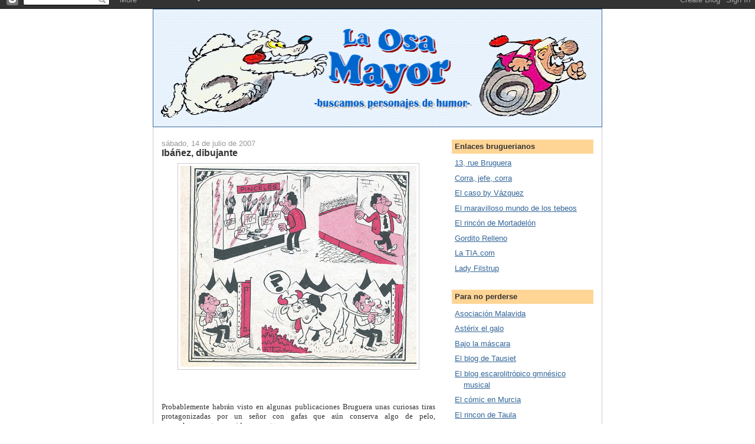

--- FILE ---
content_type: text/html; charset=UTF-8
request_url: https://laosamayor-migsoto.blogspot.com/2007/07/ibez-dibujante.html
body_size: 13614
content:
<!DOCTYPE html>
<html xmlns='http://www.w3.org/1999/xhtml' xmlns:b='http://www.google.com/2005/gml/b' xmlns:data='http://www.google.com/2005/gml/data' xmlns:expr='http://www.google.com/2005/gml/expr'>
<head>
<link href='https://www.blogger.com/static/v1/widgets/2944754296-widget_css_bundle.css' rel='stylesheet' type='text/css'/>
<meta content='text/html; charset=UTF-8' http-equiv='Content-Type'/>
<meta content='blogger' name='generator'/>
<link href='https://laosamayor-migsoto.blogspot.com/favicon.ico' rel='icon' type='image/x-icon'/>
<link href='http://laosamayor-migsoto.blogspot.com/2007/07/ibez-dibujante.html' rel='canonical'/>
<link rel="alternate" type="application/atom+xml" title="La Osa Mayor - Atom" href="https://laosamayor-migsoto.blogspot.com/feeds/posts/default" />
<link rel="alternate" type="application/rss+xml" title="La Osa Mayor - RSS" href="https://laosamayor-migsoto.blogspot.com/feeds/posts/default?alt=rss" />
<link rel="service.post" type="application/atom+xml" title="La Osa Mayor - Atom" href="https://www.blogger.com/feeds/2013206097998808150/posts/default" />

<link rel="alternate" type="application/atom+xml" title="La Osa Mayor - Atom" href="https://laosamayor-migsoto.blogspot.com/feeds/622386586472183199/comments/default" />
<!--Can't find substitution for tag [blog.ieCssRetrofitLinks]-->
<link href='https://blogger.googleusercontent.com/img/b/R29vZ2xl/AVvXsEi37v8QzzkbJ4JzqUmAjaALfgzFoHr_C2tK3XjK1euUJPwnpa9UZB1SQ9wpazCCUchz7la8WTS815n27xH6q7AswLNCOGX3g4H-r5XEJ4iJ0FBnS9p7irLVRWMwm7_6hEEr0cFObVA-n_WJ/s400/iba%C3%B1ez+artista.jpg' rel='image_src'/>
<meta content='http://laosamayor-migsoto.blogspot.com/2007/07/ibez-dibujante.html' property='og:url'/>
<meta content='Ibáñez, dibujante' property='og:title'/>
<meta content='Probablemente habrán visto en algunas publicaciones Bruguera unas curiosas tiras protagonizadas por un señor con gafas que aún conserva algo...' property='og:description'/>
<meta content='https://blogger.googleusercontent.com/img/b/R29vZ2xl/AVvXsEi37v8QzzkbJ4JzqUmAjaALfgzFoHr_C2tK3XjK1euUJPwnpa9UZB1SQ9wpazCCUchz7la8WTS815n27xH6q7AswLNCOGX3g4H-r5XEJ4iJ0FBnS9p7irLVRWMwm7_6hEEr0cFObVA-n_WJ/w1200-h630-p-k-no-nu/iba%C3%B1ez+artista.jpg' property='og:image'/>
<title>La Osa Mayor: Ibáñez, dibujante</title>
<style id='page-skin-1' type='text/css'><!--
/*
-----------------------------------------------
Blogger Template Style
Name:     Denim
Designer: Darren Delaye
URL:      www.DarrenDelaye.com
Date:     11 Jul 2006
-----------------------------------------------
*/
/* Variable definitions
====================
<Variable name="bgColor" description="Page Background Color"
type="color" default="#efefef">
<Variable name="textColor" description="Text Color"
type="color" default="#333333">
<Variable name="linkColor" description="Link Color"
type="color" default="#336699">
<Variable name="headerBgColor" description="Page Header Background Color"
type="color" default="#336699">
<Variable name="headerTextColor" description="Page Header Text Color"
type="color" default="#ffffff">
<Variable name="headerCornersColor" description="Page Header Corners Color"
type="color" default="#528bc5">
<Variable name="mainBgColor" description="Main Background Color"
type="color" default="#ffffff">
<Variable name="borderColor" description="Border Color"
type="color" default="#cccccc">
<Variable name="dateHeaderColor" description="Date Header Color"
type="color" default="#999999">
<Variable name="sidebarTitleBgColor" description="Sidebar Title Background Color"
type="color" default="#ffd595">
<Variable name="sidebarTitleTextColor" description="Sidebar Title Text Color"
type="color" default="#333333">
<Variable name="bodyFont" description="Text Font"
type="font" default="normal normal 100% Verdana, Arial, Sans-serif;">
<Variable name="headerFont" description="Page Header Font"
type="font" default="normal normal 210% Verdana, Arial, Sans-serif;">
*/
body {
margin-top:0px;
position: relative;
top: -30px;
background-image:url(https://lh3.googleusercontent.com/blogger_img_proxy/AEn0k_tW3ZbMY3Zw3br7LbcCVUnuXXdxnzBxn-zHiYRQQsf0UGxwX2d-iyZrQ1IAz6_zVJbAC_Ip6Oraz4IzV1575FTAYHmXi9klPfo=s0-d);
margin: 0;
padding: 0px;
font: x-small Verdana, Arial;
text-align: center;
color: #333333;
font-size/* */:/**/small;
font-size: /**/small;
}
a:link {
color: #336699;
}
a:visited {
color: #336699;
}
a img {
border-width: 0;
}
#outer-wrapper {
font: normal normal 100% Verdana, Arial, Sans-serif;;
}
/* Header
----------------------------------------------- */
#header-wrapper {
margin:0;
padding: 0;
background-color: ;
text-align: left;
}
#header {
width: 760px;
margin: 0 auto;
background-color: #336699;
border: 1px solid #336699;
color: #ffffff;
padding: 0;
font: normal normal 210% Verdana, Arial, Sans-serif;;
}
h1.title {
padding-top: 38px;
margin: 0 14px .1em;
line-height: 1.2em;
font-size: 100%;
}
h1.title a {
color: #ffffff;
text-decoration: none;
}
#header .description {
display: block;
margin: 0 14px;
padding: 0 0 40px;
line-height: 1.4em;
font-size: 50%;
}
/* Content
----------------------------------------------- */
.clear {
clear: both;
}
#content-wrapper {
width: 760px;
margin: 0 auto;
padding: 0 0 15px;
text-align: left;
background-color: #ffffff;
border: 1px solid #cccccc;
border-top: 0;
}
#main-wrapper {
margin-left: 14px;
width: 464px;
float: left;
background-color: #ffffff;
word-wrap: break-word; /* fix for long text breaking sidebar float in IE */
overflow: hidden;      /* fix for long non-text content breaking IE sidebar float */
}
#sidebar-wrapper {
margin-right: 14px;
width: 240px;
float: right;
background-color: #ffffff;
word-wrap: break-word; /* fix for long text breaking sidebar float in IE */
overflow: hidden;      /* fix for long non-text content breaking IE sidebar float */
}
/* Headings
----------------------------------------------- */
h2, h3 {
margin: 0;
}
/* Posts
----------------------------------------------- */
.date-header {
margin: 1.5em 0 0;
font-weight: normal;
color: #999999;
font-size: 100%;
}
.post {
margin: 0 0 1.5em;
padding-bottom: 1.5em;
}
.post-title {
margin: 0;
padding: 0;
font-size: 125%;
font-weight: bold;
line-height: 1.1em;
}
.post-title a, .post-title a:visited, .post-title strong {
text-decoration: none;
color: #333333;
font-weight: bold;
}
.post div {
margin: 0 0 .75em;
line-height: 1.3em;
}
p.post-footer {
margin: -.25em 0 0;
color: #ffffff;
font-size: 83%;
}
.post-footer .span {
margin-right: .3em;
}
.comment-link {
margin-left: .3em;
}
.post img {
padding: 4px;
border: 1px solid #cccccc;
}
.post blockquote {
margin: 1em 20px;
}
.post blockquote p {
margin: .75em 0;
}
/* Comments
----------------------------------------------- */
#comments h4 {
margin: 1em 0;
color: #999999;
}
#comments h4 strong {
font-size: 110%;
}
#comments-block {
margin: 1em 0 1.5em;
line-height: 1.3em;
}
#comments-block dt {
margin: .5em 0;
}
#comments-block dd {
margin: .25em 0 0;
}
#comments-block dd.comment-footer {
margin: -.25em 0 2em;
line-height: 1.4em;
font-size: 78%;
}
#comments-block dd p {
margin: 0 0 .75em;
}
.deleted-comment {
font-style:italic;
color:gray;
}
.feed-links {
clear: both;
line-height: 2.5em;
}
#blog-pager-newer-link {
float: left;
}
#blog-pager-older-link {
float: right;
}
#blog-pager {
text-align: center;
}
/* Sidebar Content
----------------------------------------------- */
.sidebar h2 {
margin: 1.6em 0 .5em;
padding: 4px 5px;
background-color: #ffd595;
font-size: 100%;
color: #333333;
}
.sidebar ul {
margin: 0;
padding: 0;
list-style: none;
}
.sidebar li {
margin: 0;
padding: 0 0 .5em 15px;
text-indent: -15px;
line-height: 1.5em;
}
.sidebar {
color: #333333;
line-height:1.3em;
}
.sidebar .widget {
margin-bottom: 1em;
}
.sidebar .widget-content {
margin: 0 5px;
}
/* Profile
----------------------------------------------- */
.profile-img {
float: left;
margin: 0 5px 5px 0;
padding: 4px;
border: 1px solid #cccccc;
}
.profile-data {
margin:0;
text-transform:uppercase;
letter-spacing:.1em;
font-weight: bold;
line-height: 1.6em;
font-size: 78%;
}
.profile-datablock {
margin:.5em 0 .5em;
}
.profile-textblock {
margin: 0.5em 0;
line-height: 1.6em;
}
/* Footer
----------------------------------------------- */
#footer {
clear: both;
text-align: center;
color: #333333;
}
#footer .widget {
margin:.5em;
padding-top: 20px;
font-size: 85%;
line-height: 1.5em;
text-align: left;
}
<style type="text/css">
#navbar-iframe {
height:0px;
visibility:hidden;
display:none;
}
</style>

--></style>
<link href='https://www.blogger.com/dyn-css/authorization.css?targetBlogID=2013206097998808150&amp;zx=41e77518-d662-4d23-80cc-d0ca8165989e' media='none' onload='if(media!=&#39;all&#39;)media=&#39;all&#39;' rel='stylesheet'/><noscript><link href='https://www.blogger.com/dyn-css/authorization.css?targetBlogID=2013206097998808150&amp;zx=41e77518-d662-4d23-80cc-d0ca8165989e' rel='stylesheet'/></noscript>
<meta name='google-adsense-platform-account' content='ca-host-pub-1556223355139109'/>
<meta name='google-adsense-platform-domain' content='blogspot.com'/>

</head>
<body>
<div class='navbar section' id='navbar'><div class='widget Navbar' data-version='1' id='Navbar1'><script type="text/javascript">
    function setAttributeOnload(object, attribute, val) {
      if(window.addEventListener) {
        window.addEventListener('load',
          function(){ object[attribute] = val; }, false);
      } else {
        window.attachEvent('onload', function(){ object[attribute] = val; });
      }
    }
  </script>
<div id="navbar-iframe-container"></div>
<script type="text/javascript" src="https://apis.google.com/js/platform.js"></script>
<script type="text/javascript">
      gapi.load("gapi.iframes:gapi.iframes.style.bubble", function() {
        if (gapi.iframes && gapi.iframes.getContext) {
          gapi.iframes.getContext().openChild({
              url: 'https://www.blogger.com/navbar/2013206097998808150?po\x3d622386586472183199\x26origin\x3dhttps://laosamayor-migsoto.blogspot.com',
              where: document.getElementById("navbar-iframe-container"),
              id: "navbar-iframe"
          });
        }
      });
    </script><script type="text/javascript">
(function() {
var script = document.createElement('script');
script.type = 'text/javascript';
script.src = '//pagead2.googlesyndication.com/pagead/js/google_top_exp.js';
var head = document.getElementsByTagName('head')[0];
if (head) {
head.appendChild(script);
}})();
</script>
</div></div>
<div id='outer-wrapper'><div id='wrap2'>
<!-- skip links for text browsers -->
<span id='skiplinks' style='display:none;'>
<a href='#main'>skip to main </a> |
      <a href='#sidebar'>skip to sidebar</a>
</span>
<div id='header-wrapper'>
<div class='header section' id='header'><div class='widget Header' data-version='1' id='Header1'>
<div id='header-inner'>
<a href='https://laosamayor-migsoto.blogspot.com/' style='display: block'>
<img alt='La Osa Mayor' height='199px; ' id='Header1_headerimg' src='https://blogger.googleusercontent.com/img/b/R29vZ2xl/AVvXsEhYQBI2h8a4mLgw9_-vr57lW8wxJ5r6Ga9s3QIqHIeLGUjoHUzdwKNXi8HFSL30KRfpe7sOtB-tZ4ZidhBZaCCl8btIuW7VRd1zd-sVVHMmhDW6YKt-41ptng8KeK9tXNMkhcO2O7Rhfyr2/s760/titulo_oso1azul.gif' style='display: block' width='760px; '/>
</a>
</div>
</div></div>
</div>
<div id='content-wrapper'>
<div id='crosscol-wrapper' style='text-align:center'>
<div class='crosscol no-items section' id='crosscol'></div>
</div>
<div id='main-wrapper'>
<div class='main section' id='main'><div class='widget Blog' data-version='1' id='Blog1'>
<div class='blog-posts hfeed'>

          <div class="date-outer">
        
<h2 class='date-header'><span>sábado, 14 de julio de 2007</span></h2>

          <div class="date-posts">
        
<div class='post-outer'>
<div class='post hentry uncustomized-post-template' itemprop='blogPost' itemscope='itemscope' itemtype='http://schema.org/BlogPosting'>
<meta content='https://blogger.googleusercontent.com/img/b/R29vZ2xl/AVvXsEi37v8QzzkbJ4JzqUmAjaALfgzFoHr_C2tK3XjK1euUJPwnpa9UZB1SQ9wpazCCUchz7la8WTS815n27xH6q7AswLNCOGX3g4H-r5XEJ4iJ0FBnS9p7irLVRWMwm7_6hEEr0cFObVA-n_WJ/s400/iba%C3%B1ez+artista.jpg' itemprop='image_url'/>
<meta content='2013206097998808150' itemprop='blogId'/>
<meta content='622386586472183199' itemprop='postId'/>
<a name='622386586472183199'></a>
<h3 class='post-title entry-title' itemprop='name'>
Ibáñez, dibujante
</h3>
<div class='post-header'>
<div class='post-header-line-1'></div>
</div>
<div class='post-body entry-content' id='post-body-622386586472183199' itemprop='description articleBody'>
<a href="https://blogger.googleusercontent.com/img/b/R29vZ2xl/AVvXsEi37v8QzzkbJ4JzqUmAjaALfgzFoHr_C2tK3XjK1euUJPwnpa9UZB1SQ9wpazCCUchz7la8WTS815n27xH6q7AswLNCOGX3g4H-r5XEJ4iJ0FBnS9p7irLVRWMwm7_6hEEr0cFObVA-n_WJ/s1600-h/iba%C3%B1ez+artista.jpg" onblur="try {parent.deselectBloggerImageGracefully();} catch(e) {}"><img alt="" border="0" id="BLOGGER_PHOTO_ID_5087046864668792482" src="https://blogger.googleusercontent.com/img/b/R29vZ2xl/AVvXsEi37v8QzzkbJ4JzqUmAjaALfgzFoHr_C2tK3XjK1euUJPwnpa9UZB1SQ9wpazCCUchz7la8WTS815n27xH6q7AswLNCOGX3g4H-r5XEJ4iJ0FBnS9p7irLVRWMwm7_6hEEr0cFObVA-n_WJ/s400/iba%C3%B1ez+artista.jpg" style="margin: 0px auto 10px; display: block; text-align: center; cursor: pointer;" /></a><br /><p class="MsoNormal" style="text-align: justify;"><b style=""><span style="font-family:Verdana;"><br /><o:p></o:p></span></b><span style="font-family:Verdana;"><o:p></o:p>Probablemente habrán visto en algunas publicaciones Bruguera unas curiosas tiras protagonizadas por un señor con gafas que aún conserva algo de pelo, sospechosamente parecido a su autor.</span></p><p class="MsoNormal" style="text-align: justify;"><a href="https://blogger.googleusercontent.com/img/b/R29vZ2xl/AVvXsEja3MuuwzEDG6kmV4pEYz-RMNoVpduz94slugJOixKKxoxcVTwmhCvp74J784P41pySvzhRAHTnb-H5NAip3Da68kg39SEsHGKxThwamtoR8FUppScny0n9IDLtBu7XpLm1OOrXGTnHah0D/s1600-h/tiradibuiba%C3%B1ez3.JPG" onblur="try {parent.deselectBloggerImageGracefully();} catch(e) {}"><img alt="" border="0" id="BLOGGER_PHOTO_ID_5087051679327131474" src="https://blogger.googleusercontent.com/img/b/R29vZ2xl/AVvXsEja3MuuwzEDG6kmV4pEYz-RMNoVpduz94slugJOixKKxoxcVTwmhCvp74J784P41pySvzhRAHTnb-H5NAip3Da68kg39SEsHGKxThwamtoR8FUppScny0n9IDLtBu7XpLm1OOrXGTnHah0D/s400/tiradibuiba%C3%B1ez3.JPG" style="margin: 0px auto 10px; display: block; text-align: center; cursor: pointer;" /></a><br /><span style="font-family:Verdana;"><o:p></o:p></span></p>  <p class="MsoNormal" style="text-align: justify;"><span style="font-family:Verdana;"><o:p> </o:p></span></p>  <p class="MsoNormal" style="text-align: justify;"><span style="font-family:Verdana;">Ibáñez se autorretrató en esas minihistorietas (generalmente en cuatro viñetas, aunque también realizó alguna de tres, e incluso de dos) de las cuales ya estuvimos hablando en el foro de <st1:personname productid="la TIA.com" st="on">la  TIA.com</st1:personname> e incluso llegamos a recopilar entre todos unas cuantas.</span></p><p class="MsoNormal" style="text-align: justify;"><a href="https://blogger.googleusercontent.com/img/b/R29vZ2xl/AVvXsEjcQgEuyznXoOtlGtMCLUCvgc41TGn1v70RLalDCuVi7gPxl3Xqjenk-9WvKzWMqDfosFdOqVgM4R-RpnLqHdqBGciEcKo9-N3B1UfvLCJ0ErpYeHfDfk0OqpX7dZZYGD0YQ3JM3TWhWceF/s1600-h/ibanyez5bh.jpg" onblur="try {parent.deselectBloggerImageGracefully();} catch(e) {}"><img alt="" border="0" id="BLOGGER_PHOTO_ID_5087047276985652914" src="https://blogger.googleusercontent.com/img/b/R29vZ2xl/AVvXsEjcQgEuyznXoOtlGtMCLUCvgc41TGn1v70RLalDCuVi7gPxl3Xqjenk-9WvKzWMqDfosFdOqVgM4R-RpnLqHdqBGciEcKo9-N3B1UfvLCJ0ErpYeHfDfk0OqpX7dZZYGD0YQ3JM3TWhWceF/s320/ibanyez5bh.jpg" style="margin: 0px auto 10px; display: block; text-align: center; cursor: pointer;" /></a><br /><span style="font-family:Verdana;"><o:p></o:p></span></p>  <p class="MsoNormal" style="text-align: justify;"><span style="font-family:Verdana;"><o:p> </o:p></span></p>  <p class="MsoNormal" style="text-align: justify;"><span style="font-family:Verdana;">Lo que no sabíamos era la fecha exacta de realización, porque las que conocemos proceden de reediciones de los 70 en adelante, <span style=""> </span>en Tio Vivo, DDT y otras muchas, incluidas las especiales. En el número 7/8 de &#8220;Bang! (cuadernos de información y estudios de la historieta)&#8221;, (1972) también aparecen algunas, ilustrando la entrevista de Vicente Palomares a seis dibujantes Bruguera, titulada &#8220;Magos del humor&#8221;.</span></p><p class="MsoNormal" style="text-align: justify;"><a href="https://blogger.googleusercontent.com/img/b/R29vZ2xl/AVvXsEg7OVFH0jxDStW87QNEKgIdcY4LFVza0-JT1tSc5FNmILzDfvfIId5bF-nyu8o6GqVUil4M8qbnuh8sAzPJW4RJsHmUfUlyWHCZSiokOSrXhP-YeGsyeuBzdzke4-OSXGlxBgQsDJ2XeQfE/s1600-h/tira+iba%C3%B1ez+11.jpg" onblur="try {parent.deselectBloggerImageGracefully();} catch(e) {}"><img alt="" border="0" id="BLOGGER_PHOTO_ID_5087051683622098818" src="https://blogger.googleusercontent.com/img/b/R29vZ2xl/AVvXsEg7OVFH0jxDStW87QNEKgIdcY4LFVza0-JT1tSc5FNmILzDfvfIId5bF-nyu8o6GqVUil4M8qbnuh8sAzPJW4RJsHmUfUlyWHCZSiokOSrXhP-YeGsyeuBzdzke4-OSXGlxBgQsDJ2XeQfE/s400/tira+iba%C3%B1ez+11.jpg" style="margin: 0px auto 10px; display: block; text-align: center; cursor: pointer;" /></a><br /><span style="font-family:Verdana;"><o:p></o:p></span></p>  <p class="MsoNormal" style="text-align: justify;"><span style="font-family:Verdana;"><o:p> </o:p></span></p>  <p class="MsoNormal" style="text-align: justify;"><span style="font-family:Verdana;">Bien, pues el otro día revisando el último lote adquirido, encontré una nueva, publicada en Can Can, 2ª época, nº 6, de noviembre de 1963.</span></p><p class="MsoNormal" style="text-align: justify;"><a href="https://blogger.googleusercontent.com/img/b/R29vZ2xl/AVvXsEgZwep8GgziBE6HCJpUeqgbEmp2uzsfX-iPZ5H2VXqpZUhZrGSmYLBdox5RPF_mcrcKJwIu2qo2gGC0nSKJtR7OwT1efeHbBstRJgxhBtZ8UIduqVolSFHXpDqaWTDxNw5xf72Ygh5n35Of/s1600-h/tiraiba%C3%B1ezfutbol+can+can+6.jpg" onblur="try {parent.deselectBloggerImageGracefully();} catch(e) {}"><img alt="" border="0" id="BLOGGER_PHOTO_ID_5087050803153803058" src="https://blogger.googleusercontent.com/img/b/R29vZ2xl/AVvXsEgZwep8GgziBE6HCJpUeqgbEmp2uzsfX-iPZ5H2VXqpZUhZrGSmYLBdox5RPF_mcrcKJwIu2qo2gGC0nSKJtR7OwT1efeHbBstRJgxhBtZ8UIduqVolSFHXpDqaWTDxNw5xf72Ygh5n35Of/s400/tiraiba%C3%B1ezfutbol+can+can+6.jpg" style="margin: 0px auto 10px; display: block; text-align: center; cursor: pointer;" /></a><br /><span style="font-family:Verdana;"><o:p></o:p></span></p>  <p class="MsoNormal" style="text-align: justify;"><span style="font-family:Verdana;">En el resto de números revisados de esta revista (una veintena, salteados, entre el 6 y el 80) no vuelve a aparecer el Ibáñez-personaje, pero al menos nos permite una localización temporal aproximada en ese año 1963. Si comparamos el estilo con el de historietas de <span style=""> </span>la misma época, vemos que encajan perfectamente.</span></p><p class="MsoNormal" style="text-align: justify;"><a href="https://blogger.googleusercontent.com/img/b/R29vZ2xl/AVvXsEi3kQuEkdQPgfN2FoDm7Qu4CRt3OGLfMRdWAKFW03HTPW-oIUy83DRwhV-m75DwUuiWAuqvLBCTmZ6F9VGsoll4Mu4h7JE4R35h22AS5arauqthqDdw680r5Ux5f2FXxwHfEgvjBW_f5tN5/s1600-h/tiradibuiba%C3%B1ez2.JPG" onblur="try {parent.deselectBloggerImageGracefully();} catch(e) {}"><img alt="" border="0" id="BLOGGER_PHOTO_ID_5087051679327131490" src="https://blogger.googleusercontent.com/img/b/R29vZ2xl/AVvXsEi3kQuEkdQPgfN2FoDm7Qu4CRt3OGLfMRdWAKFW03HTPW-oIUy83DRwhV-m75DwUuiWAuqvLBCTmZ6F9VGsoll4Mu4h7JE4R35h22AS5arauqthqDdw680r5Ux5f2FXxwHfEgvjBW_f5tN5/s400/tiradibuiba%C3%B1ez2.JPG" style="margin: 0px auto 10px; display: block; text-align: center; cursor: pointer;" /></a><br /><span style="font-family:Verdana;"><o:p></o:p></span></p>  <p class="MsoNormal" style="text-align: justify;"><span style="font-family:Verdana;"><o:p> </o:p></span></p>  <p class="MsoNormal" style="text-align: justify;"><span style="font-family:Verdana;">Ibáñez ya ha entrado en un periodo de temprana madurez, que por entonces consigue unos perfiles redondeados muy agradables, influenciados por el maestro belga <span style="color:navy;">Franquín</span>, al que ha comenzado a copiar gags de Gaston para sus series Sacarino y Mortadelo y Filemón.</span></p><p class="MsoNormal" style="text-align: justify;"><a href="https://blogger.googleusercontent.com/img/b/R29vZ2xl/AVvXsEiHfCMQg-aqygZSBZfWKhCaDXuzOLcrpoLftMRV12cc-8T95OqF3uHwJKHVBqq4IF-KfCLAgJcFqt6mA9JG2RXDui0LZpmTjuUnnp0MJf1fKg1ll5sg25xwO3RSZOUvKPmOXWkHcGPv97dE/s1600-h/tiradibuiba%C3%B1ez1.JPG" onblur="try {parent.deselectBloggerImageGracefully();} catch(e) {}"><img alt="" border="0" id="BLOGGER_PHOTO_ID_5087051683622098802" src="https://blogger.googleusercontent.com/img/b/R29vZ2xl/AVvXsEiHfCMQg-aqygZSBZfWKhCaDXuzOLcrpoLftMRV12cc-8T95OqF3uHwJKHVBqq4IF-KfCLAgJcFqt6mA9JG2RXDui0LZpmTjuUnnp0MJf1fKg1ll5sg25xwO3RSZOUvKPmOXWkHcGPv97dE/s400/tiradibuiba%C3%B1ez1.JPG" style="margin: 0px auto 10px; display: block; text-align: center; cursor: pointer;" /></a><br /><span style="font-family:Verdana;"><o:p></o:p></span></p>  <p class="MsoNormal" style="text-align: justify;"><span style="font-family:Verdana;"><o:p> </o:p></span></p>  <p class="MsoNormal" style="text-align: justify;"><span style="font-family:Verdana;">Pero las tiras comentadas exhiben un humor genuinamente Ibáñezco, donde su autor expresa, convenientemente exageradas, además de algunas trapisondas propias de su profesión, parte de sus inquietudes y su personalidad, como su proverbial amor al dinero.</span></p><p class="MsoNormal" style="text-align: justify;"><a href="https://blogger.googleusercontent.com/img/b/R29vZ2xl/AVvXsEj_B4Gy7S9TlGh6w9WuEsETj2eaztqKmEbZkdANDIHlUoSFNF4HjGqSi0YVP0EYU8vsUok46wi2grVkzNUl1pTPDBogHZ2V9bqH2Ypt7iNNDT6rTjZwxPj4s3SmYZzAMpdBeVkY50u40ZOz/s1600-h/tiradibuiba%C3%B1ez6.jpg" onblur="try {parent.deselectBloggerImageGracefully();} catch(e) {}"><img alt="" border="0" id="BLOGGER_PHOTO_ID_5087051679327131458" src="https://blogger.googleusercontent.com/img/b/R29vZ2xl/AVvXsEj_B4Gy7S9TlGh6w9WuEsETj2eaztqKmEbZkdANDIHlUoSFNF4HjGqSi0YVP0EYU8vsUok46wi2grVkzNUl1pTPDBogHZ2V9bqH2Ypt7iNNDT6rTjZwxPj4s3SmYZzAMpdBeVkY50u40ZOz/s400/tiradibuiba%C3%B1ez6.jpg" style="margin: 0px auto 10px; display: block; text-align: center; cursor: pointer;" /></a><br /><span style="font-family:Verdana;"> <o:p></o:p></span></p>  <p class="MsoNormal" style="text-align: justify;"><span style="font-family:Verdana;"><o:p> </o:p></span></p>  <p class="MsoNormal" style="text-align: justify;"><span style="font-family:Verdana;">Es posible que esta serie de tiras fueran realizadas para su venta al extranjero mediante la agencia de Bruguera, de la que ya vimos algunas muestras en anteriores entradas.</span></p><p class="MsoNormal" style="text-align: justify;"><a href="https://blogger.googleusercontent.com/img/b/R29vZ2xl/AVvXsEjsU6gwVhHzilPjvIqnBpSDvOPx-mifkCFKe6ahYmET-0BgJ7wy_m4YXk0scAtJFz1WBbQFS5CeM__cLnP4908lpeCblsrqM7RIwdKBhMiSByht4NgTjhMgp6g1fQ5pZ2NUCMg6jm1fKDdK/s1600-h/iba%C3%B1ez+tiras+de+iba%C3%B1ez.jpg" onblur="try {parent.deselectBloggerImageGracefully();} catch(e) {}"><img alt="" border="0" id="BLOGGER_PHOTO_ID_5087053010766993298" src="https://blogger.googleusercontent.com/img/b/R29vZ2xl/AVvXsEjsU6gwVhHzilPjvIqnBpSDvOPx-mifkCFKe6ahYmET-0BgJ7wy_m4YXk0scAtJFz1WBbQFS5CeM__cLnP4908lpeCblsrqM7RIwdKBhMiSByht4NgTjhMgp6g1fQ5pZ2NUCMg6jm1fKDdK/s400/iba%C3%B1ez+tiras+de+iba%C3%B1ez.jpg" style="margin: 0px auto 10px; display: block; text-align: center; cursor: pointer;" /></a><br /><span style="font-family:Verdana;"><o:p></o:p></span></p>  <p class="MsoNormal" style="text-align: justify;"><span style="font-family:Verdana;"><o:p> </o:p></span></p>
<div style='clear: both;'></div>
</div>
<div class='post-footer'>
<div class='post-footer-line post-footer-line-1'>
<span class='post-author vcard'>
Publicado por
<span class='fn' itemprop='author' itemscope='itemscope' itemtype='http://schema.org/Person'>
<meta content='https://www.blogger.com/profile/04809336558043383087' itemprop='url'/>
<a class='g-profile' href='https://www.blogger.com/profile/04809336558043383087' rel='author' title='author profile'>
<span itemprop='name'>Migsoto</span>
</a>
</span>
</span>
<span class='post-timestamp'>
en
<meta content='http://laosamayor-migsoto.blogspot.com/2007/07/ibez-dibujante.html' itemprop='url'/>
<a class='timestamp-link' href='https://laosamayor-migsoto.blogspot.com/2007/07/ibez-dibujante.html' rel='bookmark' title='permanent link'><abbr class='published' itemprop='datePublished' title='2007-07-14T06:05:00-07:00'>6:05</abbr></a>
</span>
<span class='post-comment-link'>
</span>
<span class='post-icons'>
<span class='item-control blog-admin pid-2027066698'>
<a href='https://www.blogger.com/post-edit.g?blogID=2013206097998808150&postID=622386586472183199&from=pencil' title='Editar entrada'>
<img alt='' class='icon-action' height='18' src='https://resources.blogblog.com/img/icon18_edit_allbkg.gif' width='18'/>
</a>
</span>
</span>
<div class='post-share-buttons goog-inline-block'>
</div>
</div>
<div class='post-footer-line post-footer-line-2'>
<span class='post-labels'>
</span>
</div>
<div class='post-footer-line post-footer-line-3'>
<span class='post-location'>
</span>
</div>
</div>
</div>
<div class='comments' id='comments'>
<a name='comments'></a>
<h4>10 comentarios:</h4>
<div id='Blog1_comments-block-wrapper'>
<dl class='avatar-comment-indent' id='comments-block'>
<dt class='comment-author blog-author' id='c6117364810973993369'>
<a name='c6117364810973993369'></a>
<div class="avatar-image-container vcard"><span dir="ltr"><a href="https://www.blogger.com/profile/08166239370327560311" target="" rel="nofollow" onclick="" class="avatar-hovercard" id="av-6117364810973993369-08166239370327560311"><img src="https://resources.blogblog.com/img/blank.gif" width="35" height="35" class="delayLoad" style="display: none;" longdesc="//2.bp.blogspot.com/_kvi1r_mWlVE/SZ567PjZwLI/AAAAAAAAAQo/NYnQ38UlvGQ/S45-s35/logo_mortadelon.gif" alt="" title="Mortadel&oacute;n">

<noscript><img src="//2.bp.blogspot.com/_kvi1r_mWlVE/SZ567PjZwLI/AAAAAAAAAQo/NYnQ38UlvGQ/S45-s35/logo_mortadelon.gif" width="35" height="35" class="photo" alt=""></noscript></a></span></div>
<a href='https://www.blogger.com/profile/08166239370327560311' rel='nofollow'>Mortadelón</a>
dijo...
</dt>
<dd class='comment-body' id='Blog1_cmt-6117364810973993369'>
<p>
Extraordinarias, estas viñetas. &#191;Podría ser que todas las recopiladas en el post son las que se hicieron?<BR/>Un saludo.
</p>
</dd>
<dd class='comment-footer'>
<span class='comment-timestamp'>
<a href='https://laosamayor-migsoto.blogspot.com/2007/07/ibez-dibujante.html?showComment=1184433960000#c6117364810973993369' title='comment permalink'>
14 de julio de 2007 a las 10:26
</a>
<span class='item-control blog-admin pid-209298540'>
<a class='comment-delete' href='https://www.blogger.com/comment/delete/2013206097998808150/6117364810973993369' title='Eliminar comentario'>
<img src='https://resources.blogblog.com/img/icon_delete13.gif'/>
</a>
</span>
</span>
</dd>
<dt class='comment-author ' id='c7119878444943406381'>
<a name='c7119878444943406381'></a>
<div class="avatar-image-container vcard"><span dir="ltr"><a href="https://www.blogger.com/profile/14647421209176733878" target="" rel="nofollow" onclick="" class="avatar-hovercard" id="av-7119878444943406381-14647421209176733878"><img src="https://resources.blogblog.com/img/blank.gif" width="35" height="35" class="delayLoad" style="display: none;" longdesc="//blogger.googleusercontent.com/img/b/R29vZ2xl/AVvXsEiJRLiu5opXPJfOLnNA4z5mqSHjWGUSCKTNcUpbNhmTKep1jnCfiqBD1oa-q92SY3I3OoBH3NZTK4_hv7PuozEfF4MWOj6HUQTsIMuGX59u-kvpa327Lavbx304r3mz3g/s45-c/img136.jpg" alt="" title="Chespiro">

<noscript><img src="//blogger.googleusercontent.com/img/b/R29vZ2xl/AVvXsEiJRLiu5opXPJfOLnNA4z5mqSHjWGUSCKTNcUpbNhmTKep1jnCfiqBD1oa-q92SY3I3OoBH3NZTK4_hv7PuozEfF4MWOj6HUQTsIMuGX59u-kvpa327Lavbx304r3mz3g/s45-c/img136.jpg" width="35" height="35" class="photo" alt=""></noscript></a></span></div>
<a href='https://www.blogger.com/profile/14647421209176733878' rel='nofollow'>Chespiro</a>
dijo...
</dt>
<dd class='comment-body' id='Blog1_cmt-7119878444943406381'>
<p>
Muy divertidas. Además, el dibujo bastante terminadito.
</p>
</dd>
<dd class='comment-footer'>
<span class='comment-timestamp'>
<a href='https://laosamayor-migsoto.blogspot.com/2007/07/ibez-dibujante.html?showComment=1184439120000#c7119878444943406381' title='comment permalink'>
14 de julio de 2007 a las 11:52
</a>
<span class='item-control blog-admin pid-1576350774'>
<a class='comment-delete' href='https://www.blogger.com/comment/delete/2013206097998808150/7119878444943406381' title='Eliminar comentario'>
<img src='https://resources.blogblog.com/img/icon_delete13.gif'/>
</a>
</span>
</span>
</dd>
<dt class='comment-author blog-author' id='c5269400659894717912'>
<a name='c5269400659894717912'></a>
<div class="avatar-image-container avatar-stock"><span dir="ltr"><a href="https://www.blogger.com/profile/04809336558043383087" target="" rel="nofollow" onclick="" class="avatar-hovercard" id="av-5269400659894717912-04809336558043383087"><img src="//www.blogger.com/img/blogger_logo_round_35.png" width="35" height="35" alt="" title="Migsoto">

</a></span></div>
<a href='https://www.blogger.com/profile/04809336558043383087' rel='nofollow'>Migsoto</a>
dijo...
</dt>
<dd class='comment-body' id='Blog1_cmt-5269400659894717912'>
<p>
No, Mortadelón, no son todas, yo tengo alguna más guardada y, lo mismo que encontré la del futbol es posible que nos queden aún por descubrir.<BR/><BR/>Pues si, Chespiro, un estilo ya bien perfilado de regusto clásico.
</p>
</dd>
<dd class='comment-footer'>
<span class='comment-timestamp'>
<a href='https://laosamayor-migsoto.blogspot.com/2007/07/ibez-dibujante.html?showComment=1184443620000#c5269400659894717912' title='comment permalink'>
14 de julio de 2007 a las 13:07
</a>
<span class='item-control blog-admin pid-2027066698'>
<a class='comment-delete' href='https://www.blogger.com/comment/delete/2013206097998808150/5269400659894717912' title='Eliminar comentario'>
<img src='https://resources.blogblog.com/img/icon_delete13.gif'/>
</a>
</span>
</span>
</dd>
<dt class='comment-author ' id='c7030616752941790798'>
<a name='c7030616752941790798'></a>
<div class="avatar-image-container avatar-stock"><span dir="ltr"><a href="https://www.blogger.com/profile/03179176527376912777" target="" rel="nofollow" onclick="" class="avatar-hovercard" id="av-7030616752941790798-03179176527376912777"><img src="//www.blogger.com/img/blogger_logo_round_35.png" width="35" height="35" alt="" title="Yordi (Y.)">

</a></span></div>
<a href='https://www.blogger.com/profile/03179176527376912777' rel='nofollow'>Yordi (Y.)</a>
dijo...
</dt>
<dd class='comment-body' id='Blog1_cmt-7030616752941790798'>
<p>
Es curiosa la imagen que tiene Ibañez de sí mismo, trabajador, despistado y muy tacaño! A pesar de la parodia parece bastante sincera... Es una de las cosas que más me gustan de estas tiras...
</p>
</dd>
<dd class='comment-footer'>
<span class='comment-timestamp'>
<a href='https://laosamayor-migsoto.blogspot.com/2007/07/ibez-dibujante.html?showComment=1184517900000#c7030616752941790798' title='comment permalink'>
15 de julio de 2007 a las 9:45
</a>
<span class='item-control blog-admin pid-129582616'>
<a class='comment-delete' href='https://www.blogger.com/comment/delete/2013206097998808150/7030616752941790798' title='Eliminar comentario'>
<img src='https://resources.blogblog.com/img/icon_delete13.gif'/>
</a>
</span>
</span>
</dd>
<dt class='comment-author ' id='c1762844255802354080'>
<a name='c1762844255802354080'></a>
<div class="avatar-image-container vcard"><span dir="ltr"><a href="https://www.blogger.com/profile/01234533813386788391" target="" rel="nofollow" onclick="" class="avatar-hovercard" id="av-1762844255802354080-01234533813386788391"><img src="https://resources.blogblog.com/img/blank.gif" width="35" height="35" class="delayLoad" style="display: none;" longdesc="//3.bp.blogspot.com/_rpsTQ107P_o/SapX5T2560I/AAAAAAAAAw8/r7P9BgjzML0/S45-s35/5be8c40e05.jpg" alt="" title="Gordito Relleno">

<noscript><img src="//3.bp.blogspot.com/_rpsTQ107P_o/SapX5T2560I/AAAAAAAAAw8/r7P9BgjzML0/S45-s35/5be8c40e05.jpg" width="35" height="35" class="photo" alt=""></noscript></a></span></div>
<a href='https://www.blogger.com/profile/01234533813386788391' rel='nofollow'>Gordito Relleno</a>
dijo...
</dt>
<dd class='comment-body' id='Blog1_cmt-1762844255802354080'>
<p>
&#191;Heredó Ibáñez de Vázquez la afición por autorretratarse en las historietas o viceversa?
</p>
</dd>
<dd class='comment-footer'>
<span class='comment-timestamp'>
<a href='https://laosamayor-migsoto.blogspot.com/2007/07/ibez-dibujante.html?showComment=1184577300000#c1762844255802354080' title='comment permalink'>
16 de julio de 2007 a las 2:15
</a>
<span class='item-control blog-admin pid-1689821772'>
<a class='comment-delete' href='https://www.blogger.com/comment/delete/2013206097998808150/1762844255802354080' title='Eliminar comentario'>
<img src='https://resources.blogblog.com/img/icon_delete13.gif'/>
</a>
</span>
</span>
</dd>
<dt class='comment-author ' id='c8638785341923183104'>
<a name='c8638785341923183104'></a>
<div class="avatar-image-container avatar-stock"><span dir="ltr"><img src="//resources.blogblog.com/img/blank.gif" width="35" height="35" alt="" title="An&oacute;nimo">

</span></div>
Anónimo
dijo...
</dt>
<dd class='comment-body' id='Blog1_cmt-8638785341923183104'>
<p>
Ni se sabe. Pero yo creo que al primero que le dio por autorretratarse fue Vázquez.
</p>
</dd>
<dd class='comment-footer'>
<span class='comment-timestamp'>
<a href='https://laosamayor-migsoto.blogspot.com/2007/07/ibez-dibujante.html?showComment=1184658360000#c8638785341923183104' title='comment permalink'>
17 de julio de 2007 a las 0:46
</a>
<span class='item-control blog-admin pid-1894987795'>
<a class='comment-delete' href='https://www.blogger.com/comment/delete/2013206097998808150/8638785341923183104' title='Eliminar comentario'>
<img src='https://resources.blogblog.com/img/icon_delete13.gif'/>
</a>
</span>
</span>
</dd>
<dt class='comment-author ' id='c1050915698129530846'>
<a name='c1050915698129530846'></a>
<div class="avatar-image-container vcard"><span dir="ltr"><a href="https://www.blogger.com/profile/14647421209176733878" target="" rel="nofollow" onclick="" class="avatar-hovercard" id="av-1050915698129530846-14647421209176733878"><img src="https://resources.blogblog.com/img/blank.gif" width="35" height="35" class="delayLoad" style="display: none;" longdesc="//blogger.googleusercontent.com/img/b/R29vZ2xl/AVvXsEiJRLiu5opXPJfOLnNA4z5mqSHjWGUSCKTNcUpbNhmTKep1jnCfiqBD1oa-q92SY3I3OoBH3NZTK4_hv7PuozEfF4MWOj6HUQTsIMuGX59u-kvpa327Lavbx304r3mz3g/s45-c/img136.jpg" alt="" title="Chespiro">

<noscript><img src="//blogger.googleusercontent.com/img/b/R29vZ2xl/AVvXsEiJRLiu5opXPJfOLnNA4z5mqSHjWGUSCKTNcUpbNhmTKep1jnCfiqBD1oa-q92SY3I3OoBH3NZTK4_hv7PuozEfF4MWOj6HUQTsIMuGX59u-kvpa327Lavbx304r3mz3g/s45-c/img136.jpg" width="35" height="35" class="photo" alt=""></noscript></a></span></div>
<a href='https://www.blogger.com/profile/14647421209176733878' rel='nofollow'>Chespiro</a>
dijo...
</dt>
<dd class='comment-body' id='Blog1_cmt-1050915698129530846'>
<p>
Yo creo que el autorretrato en cómic es casi consustancial al medio. Difícil atribuirle nombres propios.
</p>
</dd>
<dd class='comment-footer'>
<span class='comment-timestamp'>
<a href='https://laosamayor-migsoto.blogspot.com/2007/07/ibez-dibujante.html?showComment=1184683680000#c1050915698129530846' title='comment permalink'>
17 de julio de 2007 a las 7:48
</a>
<span class='item-control blog-admin pid-1576350774'>
<a class='comment-delete' href='https://www.blogger.com/comment/delete/2013206097998808150/1050915698129530846' title='Eliminar comentario'>
<img src='https://resources.blogblog.com/img/icon_delete13.gif'/>
</a>
</span>
</span>
</dd>
<dt class='comment-author ' id='c3051527650815578945'>
<a name='c3051527650815578945'></a>
<div class="avatar-image-container avatar-stock"><span dir="ltr"><img src="//resources.blogblog.com/img/blank.gif" width="35" height="35" alt="" title="An&oacute;nimo">

</span></div>
Anónimo
dijo...
</dt>
<dd class='comment-body' id='Blog1_cmt-3051527650815578945'>
<p>
Cierto. Todo el mundo se ha autorretratado en el còmic. Ahora me acuerdo de las "Informaciones rápidas de nuestro reporter gráfico Sr. Benejam", con Benejam cabalgando un lápiz. Un detalle buenísimo.
</p>
</dd>
<dd class='comment-footer'>
<span class='comment-timestamp'>
<a href='https://laosamayor-migsoto.blogspot.com/2007/07/ibez-dibujante.html?showComment=1184697000000#c3051527650815578945' title='comment permalink'>
17 de julio de 2007 a las 11:30
</a>
<span class='item-control blog-admin pid-1894987795'>
<a class='comment-delete' href='https://www.blogger.com/comment/delete/2013206097998808150/3051527650815578945' title='Eliminar comentario'>
<img src='https://resources.blogblog.com/img/icon_delete13.gif'/>
</a>
</span>
</span>
</dd>
<dt class='comment-author blog-author' id='c2485017094453931333'>
<a name='c2485017094453931333'></a>
<div class="avatar-image-container avatar-stock"><span dir="ltr"><a href="https://www.blogger.com/profile/04809336558043383087" target="" rel="nofollow" onclick="" class="avatar-hovercard" id="av-2485017094453931333-04809336558043383087"><img src="//www.blogger.com/img/blogger_logo_round_35.png" width="35" height="35" alt="" title="Migsoto">

</a></span></div>
<a href='https://www.blogger.com/profile/04809336558043383087' rel='nofollow'>Migsoto</a>
dijo...
</dt>
<dd class='comment-body' id='Blog1_cmt-2485017094453931333'>
<p>
Vaya, me ausento un par de dias y miren el debate tan interesante que se traen entre manos. Dificil decir quien imitó a quien en la cuestión de autorretratarse,en el caso de Ibáñez y Vázquez. Habría que enfocarlo más bien de manera individual, acorde con la personalidad de los autores, en la línea que apunta Chespiro. En cualquier caso, si les puedo apuntar los primeros retratos de los que tenemos referencia en Vázquez e Ibáñez: el primero se autodedica su primera biografía en el nº 5 de Can Can, en 1958. El primer autoretrato que recuerdo de Ibáñez es en una página de tema titulada "calor sobre el Asfalto" que data aproximadamente de 1961. Gracias a todos por los comentarios.
</p>
</dd>
<dd class='comment-footer'>
<span class='comment-timestamp'>
<a href='https://laosamayor-migsoto.blogspot.com/2007/07/ibez-dibujante.html?showComment=1184873820000#c2485017094453931333' title='comment permalink'>
19 de julio de 2007 a las 12:37
</a>
<span class='item-control blog-admin pid-2027066698'>
<a class='comment-delete' href='https://www.blogger.com/comment/delete/2013206097998808150/2485017094453931333' title='Eliminar comentario'>
<img src='https://resources.blogblog.com/img/icon_delete13.gif'/>
</a>
</span>
</span>
</dd>
<dt class='comment-author ' id='c1403881851372240922'>
<a name='c1403881851372240922'></a>
<div class="avatar-image-container avatar-stock"><span dir="ltr"><img src="//resources.blogblog.com/img/blank.gif" width="35" height="35" alt="" title="An&oacute;nimo">

</span></div>
Anónimo
dijo...
</dt>
<dd class='comment-body' id='Blog1_cmt-1403881851372240922'>
<p>
Por demás enriquecedor este post!<BR/><BR/>Y claro, siempre cae uno en la tentación de dibujarse así mismo! serea porque es a quien más tiene uno a la mano!<BR/><BR/>: )
</p>
</dd>
<dd class='comment-footer'>
<span class='comment-timestamp'>
<a href='https://laosamayor-migsoto.blogspot.com/2007/07/ibez-dibujante.html?showComment=1226895000000#c1403881851372240922' title='comment permalink'>
16 de noviembre de 2008 a las 20:10
</a>
<span class='item-control blog-admin pid-1894987795'>
<a class='comment-delete' href='https://www.blogger.com/comment/delete/2013206097998808150/1403881851372240922' title='Eliminar comentario'>
<img src='https://resources.blogblog.com/img/icon_delete13.gif'/>
</a>
</span>
</span>
</dd>
</dl>
</div>
<p class='comment-footer'>
<a href='https://www.blogger.com/comment/fullpage/post/2013206097998808150/622386586472183199' onclick=''>Publicar un comentario</a>
</p>
</div>
</div>

        </div></div>
      
</div>
<div class='blog-pager' id='blog-pager'>
<span id='blog-pager-newer-link'>
<a class='blog-pager-newer-link' href='https://laosamayor-migsoto.blogspot.com/2007/07/retales-de-ibez.html' id='Blog1_blog-pager-newer-link' title='Entrada más reciente'>Entrada más reciente</a>
</span>
<span id='blog-pager-older-link'>
<a class='blog-pager-older-link' href='https://laosamayor-migsoto.blogspot.com/2007/07/anacleto-en-portada.html' id='Blog1_blog-pager-older-link' title='Entrada antigua'>Entrada antigua</a>
</span>
<a class='home-link' href='https://laosamayor-migsoto.blogspot.com/'>Inicio</a>
</div>
<div class='clear'></div>
<div class='post-feeds'>
<div class='feed-links'>
Suscribirse a:
<a class='feed-link' href='https://laosamayor-migsoto.blogspot.com/feeds/622386586472183199/comments/default' target='_blank' type='application/atom+xml'>Enviar comentarios (Atom)</a>
</div>
</div>
</div></div>
</div>
<div id='sidebar-wrapper'>
<div class='sidebar section' id='sidebar'><div class='widget LinkList' data-version='1' id='LinkList1'>
<h2>Enlaces  bruguerianos</h2>
<div class='widget-content'>
<ul>
<li><a href='http://seronoser.free.fr/bruguera/'>13, rue Bruguera</a></li>
<li><a href='http://www.mortadeloyalgomas.blogspot.com/'>Corra, jefe, corra</a></li>
<li><a href='http://elcasobyvazquez.blogspot.com/'>El caso by Vázquez</a></li>
<li><a href='http://http//www.elmaravillosomundodelostebeos.blogspot.com/'>El maravilloso mundo de los tebeos</a></li>
<li><a href='http://mortadelon.blogspot.com/'>El rincón de Mortadelón</a></li>
<li><a href='http://gorditorelleno.blogspot.com/'>Gordito Relleno</a></li>
<li><a href='http://elforo.de/latiacomforo/index.php'>La TIA.com</a></li>
<li><a href='http://ladyfilstrup.blogspot.com/'>Lady Filstrup</a></li>
</ul>
<div class='clear'></div>
</div>
</div><div class='widget LinkList' data-version='1' id='LinkList2'>
<h2>Para no perderse</h2>
<div class='widget-content'>
<ul>
<li><a href='http://www.asociacionmalavida.com/'>Asociación Malavida</a></li>
<li><a href='http://blogasterixgalo.blogspot.com/'>Astérix el galo</a></li>
<li><a href='http://www.universomarvel.com/bajolamascara/'>Bajo la máscara</a></li>
<li><a href='http://tausiet.blogspot.com/'>El blog de Tausiet</a></li>
<li><a href='http://escariano.blogspot.com/'>El blog escarolitrópico gmnésico musical</a></li>
<li><a href='http://www.murciacomic.com/'>El cómic en Murcia</a></li>
<li><a href='http://elblogdelrincondetaula.blogspot.com/'>El rincon de Taula</a></li>
<li><a href='http://www.lacarceldepapel.com/'>La  Cárcel de Papel</a></li>
<li><a href='http://www.ciberniz.com/prensa.htm'>La Ciberniz</a></li>
<li><a href='http://laleyendaderichardcorben.blogspot.com/'>La leyenda de Corben</a></li>
<li><a href='http://maginoteca.blogspot.com/'>La Maginoteca</a></li>
<li><a href='http://littlenemoskat.blogspot.com/'>Little Nemo`s kat</a></li>
<li><a href='http://corbenmania.webcindario.com/index.html'>Los extraordinarios mundos de Corben</a></li>
<li><a href='http://luckylukecowboy.blogspot.com/'>Lucky Luke</a></li>
<li><a href='http://www.universomarvel.com/excelsior/'>Línea Excelsior</a></li>
<li><a href='http://mundobocado.blogspot.com/'>Mundo Bocado</a></li>
<li><a href='http://www.tebeosfera.com/'>Tebeosfera</a></li>
<li><a href='http://pin22.blogspot.com/'>Trinca, la revista</a></li>
<li><a href='http://navarrobadia.blogspot.com/'>Viñetas</a></li>
<li><a href='http://jornadasdelcomicdealmeria.blogspot.com/'>X Jornadas del Cómic de Almería</a></li>
<li><a href='http://habreerrado.blogspot.com/'>&#191;Habré errado?</a></li>
</ul>
<div class='clear'></div>
</div>
</div><div class='widget BlogArchive' data-version='1' id='BlogArchive1'>
<h2>Archivo del blog</h2>
<div class='widget-content'>
<div id='ArchiveList'>
<div id='BlogArchive1_ArchiveList'>
<ul class='hierarchy'>
<li class='archivedate collapsed'>
<a class='toggle' href='javascript:void(0)'>
<span class='zippy'>

        &#9658;&#160;
      
</span>
</a>
<a class='post-count-link' href='https://laosamayor-migsoto.blogspot.com/2009/'>
2009
</a>
<span class='post-count' dir='ltr'>(11)</span>
<ul class='hierarchy'>
<li class='archivedate collapsed'>
<a class='toggle' href='javascript:void(0)'>
<span class='zippy'>

        &#9658;&#160;
      
</span>
</a>
<a class='post-count-link' href='https://laosamayor-migsoto.blogspot.com/2009/11/'>
noviembre
</a>
<span class='post-count' dir='ltr'>(4)</span>
</li>
</ul>
<ul class='hierarchy'>
<li class='archivedate collapsed'>
<a class='toggle' href='javascript:void(0)'>
<span class='zippy'>

        &#9658;&#160;
      
</span>
</a>
<a class='post-count-link' href='https://laosamayor-migsoto.blogspot.com/2009/10/'>
octubre
</a>
<span class='post-count' dir='ltr'>(2)</span>
</li>
</ul>
<ul class='hierarchy'>
<li class='archivedate collapsed'>
<a class='toggle' href='javascript:void(0)'>
<span class='zippy'>

        &#9658;&#160;
      
</span>
</a>
<a class='post-count-link' href='https://laosamayor-migsoto.blogspot.com/2009/09/'>
septiembre
</a>
<span class='post-count' dir='ltr'>(1)</span>
</li>
</ul>
<ul class='hierarchy'>
<li class='archivedate collapsed'>
<a class='toggle' href='javascript:void(0)'>
<span class='zippy'>

        &#9658;&#160;
      
</span>
</a>
<a class='post-count-link' href='https://laosamayor-migsoto.blogspot.com/2009/01/'>
enero
</a>
<span class='post-count' dir='ltr'>(4)</span>
</li>
</ul>
</li>
</ul>
<ul class='hierarchy'>
<li class='archivedate collapsed'>
<a class='toggle' href='javascript:void(0)'>
<span class='zippy'>

        &#9658;&#160;
      
</span>
</a>
<a class='post-count-link' href='https://laosamayor-migsoto.blogspot.com/2008/'>
2008
</a>
<span class='post-count' dir='ltr'>(41)</span>
<ul class='hierarchy'>
<li class='archivedate collapsed'>
<a class='toggle' href='javascript:void(0)'>
<span class='zippy'>

        &#9658;&#160;
      
</span>
</a>
<a class='post-count-link' href='https://laosamayor-migsoto.blogspot.com/2008/12/'>
diciembre
</a>
<span class='post-count' dir='ltr'>(9)</span>
</li>
</ul>
<ul class='hierarchy'>
<li class='archivedate collapsed'>
<a class='toggle' href='javascript:void(0)'>
<span class='zippy'>

        &#9658;&#160;
      
</span>
</a>
<a class='post-count-link' href='https://laosamayor-migsoto.blogspot.com/2008/10/'>
octubre
</a>
<span class='post-count' dir='ltr'>(3)</span>
</li>
</ul>
<ul class='hierarchy'>
<li class='archivedate collapsed'>
<a class='toggle' href='javascript:void(0)'>
<span class='zippy'>

        &#9658;&#160;
      
</span>
</a>
<a class='post-count-link' href='https://laosamayor-migsoto.blogspot.com/2008/09/'>
septiembre
</a>
<span class='post-count' dir='ltr'>(2)</span>
</li>
</ul>
<ul class='hierarchy'>
<li class='archivedate collapsed'>
<a class='toggle' href='javascript:void(0)'>
<span class='zippy'>

        &#9658;&#160;
      
</span>
</a>
<a class='post-count-link' href='https://laosamayor-migsoto.blogspot.com/2008/06/'>
junio
</a>
<span class='post-count' dir='ltr'>(6)</span>
</li>
</ul>
<ul class='hierarchy'>
<li class='archivedate collapsed'>
<a class='toggle' href='javascript:void(0)'>
<span class='zippy'>

        &#9658;&#160;
      
</span>
</a>
<a class='post-count-link' href='https://laosamayor-migsoto.blogspot.com/2008/05/'>
mayo
</a>
<span class='post-count' dir='ltr'>(7)</span>
</li>
</ul>
<ul class='hierarchy'>
<li class='archivedate collapsed'>
<a class='toggle' href='javascript:void(0)'>
<span class='zippy'>

        &#9658;&#160;
      
</span>
</a>
<a class='post-count-link' href='https://laosamayor-migsoto.blogspot.com/2008/04/'>
abril
</a>
<span class='post-count' dir='ltr'>(2)</span>
</li>
</ul>
<ul class='hierarchy'>
<li class='archivedate collapsed'>
<a class='toggle' href='javascript:void(0)'>
<span class='zippy'>

        &#9658;&#160;
      
</span>
</a>
<a class='post-count-link' href='https://laosamayor-migsoto.blogspot.com/2008/03/'>
marzo
</a>
<span class='post-count' dir='ltr'>(1)</span>
</li>
</ul>
<ul class='hierarchy'>
<li class='archivedate collapsed'>
<a class='toggle' href='javascript:void(0)'>
<span class='zippy'>

        &#9658;&#160;
      
</span>
</a>
<a class='post-count-link' href='https://laosamayor-migsoto.blogspot.com/2008/02/'>
febrero
</a>
<span class='post-count' dir='ltr'>(4)</span>
</li>
</ul>
<ul class='hierarchy'>
<li class='archivedate collapsed'>
<a class='toggle' href='javascript:void(0)'>
<span class='zippy'>

        &#9658;&#160;
      
</span>
</a>
<a class='post-count-link' href='https://laosamayor-migsoto.blogspot.com/2008/01/'>
enero
</a>
<span class='post-count' dir='ltr'>(7)</span>
</li>
</ul>
</li>
</ul>
<ul class='hierarchy'>
<li class='archivedate expanded'>
<a class='toggle' href='javascript:void(0)'>
<span class='zippy toggle-open'>

        &#9660;&#160;
      
</span>
</a>
<a class='post-count-link' href='https://laosamayor-migsoto.blogspot.com/2007/'>
2007
</a>
<span class='post-count' dir='ltr'>(65)</span>
<ul class='hierarchy'>
<li class='archivedate collapsed'>
<a class='toggle' href='javascript:void(0)'>
<span class='zippy'>

        &#9658;&#160;
      
</span>
</a>
<a class='post-count-link' href='https://laosamayor-migsoto.blogspot.com/2007/12/'>
diciembre
</a>
<span class='post-count' dir='ltr'>(10)</span>
</li>
</ul>
<ul class='hierarchy'>
<li class='archivedate collapsed'>
<a class='toggle' href='javascript:void(0)'>
<span class='zippy'>

        &#9658;&#160;
      
</span>
</a>
<a class='post-count-link' href='https://laosamayor-migsoto.blogspot.com/2007/11/'>
noviembre
</a>
<span class='post-count' dir='ltr'>(6)</span>
</li>
</ul>
<ul class='hierarchy'>
<li class='archivedate collapsed'>
<a class='toggle' href='javascript:void(0)'>
<span class='zippy'>

        &#9658;&#160;
      
</span>
</a>
<a class='post-count-link' href='https://laosamayor-migsoto.blogspot.com/2007/10/'>
octubre
</a>
<span class='post-count' dir='ltr'>(10)</span>
</li>
</ul>
<ul class='hierarchy'>
<li class='archivedate collapsed'>
<a class='toggle' href='javascript:void(0)'>
<span class='zippy'>

        &#9658;&#160;
      
</span>
</a>
<a class='post-count-link' href='https://laosamayor-migsoto.blogspot.com/2007/09/'>
septiembre
</a>
<span class='post-count' dir='ltr'>(9)</span>
</li>
</ul>
<ul class='hierarchy'>
<li class='archivedate collapsed'>
<a class='toggle' href='javascript:void(0)'>
<span class='zippy'>

        &#9658;&#160;
      
</span>
</a>
<a class='post-count-link' href='https://laosamayor-migsoto.blogspot.com/2007/08/'>
agosto
</a>
<span class='post-count' dir='ltr'>(6)</span>
</li>
</ul>
<ul class='hierarchy'>
<li class='archivedate expanded'>
<a class='toggle' href='javascript:void(0)'>
<span class='zippy toggle-open'>

        &#9660;&#160;
      
</span>
</a>
<a class='post-count-link' href='https://laosamayor-migsoto.blogspot.com/2007/07/'>
julio
</a>
<span class='post-count' dir='ltr'>(11)</span>
<ul class='posts'>
<li><a href='https://laosamayor-migsoto.blogspot.com/2007/07/chistes-en-dos-tiempos-ii-siempre-se.html'>Chistes en dos tiempos (II): siempre se exagera</a></li>
<li><a href='https://laosamayor-migsoto.blogspot.com/2007/07/baln-y-baln.html'>Balín y Balón</a></li>
<li><a href='https://laosamayor-migsoto.blogspot.com/2007/07/paverotti-de-figueras.html'>Paverotti, de Figueras</a></li>
<li><a href='https://laosamayor-migsoto.blogspot.com/2007/07/retales-de-ibez.html'>Retales de Ibáñez</a></li>
<li><a href='https://laosamayor-migsoto.blogspot.com/2007/07/ibez-dibujante.html'>Ibáñez, dibujante</a></li>
<li><a href='https://laosamayor-migsoto.blogspot.com/2007/07/anacleto-en-portada.html'>Anacleto, en portada</a></li>
<li><a href='https://laosamayor-migsoto.blogspot.com/2007/07/chistes-en-dos-tiempos-i-claro-queibez.html'>Chistes en dos tiempos (I): claro que&#8230;</a></li>
<li><a href='https://laosamayor-migsoto.blogspot.com/2007/07/y-para-nia-terrible-fif.html'>Y para niña terrible, Fifí</a></li>
<li><a href='https://laosamayor-migsoto.blogspot.com/2007/07/los-nios-terribles-de-ibez-y-vzquez.html'>Los niños terribles de  Vázquez e Ibáñez</a></li>
<li><a href='https://laosamayor-migsoto.blogspot.com/2007/07/series-de-vzquez-by-x.html'>Series de Vázquez by &#191;x?</a></li>
<li><a href='https://laosamayor-migsoto.blogspot.com/2007/07/el-primer-cegato-de-bruguera.html'>El primer cegato de Bruguera</a></li>
</ul>
</li>
</ul>
<ul class='hierarchy'>
<li class='archivedate collapsed'>
<a class='toggle' href='javascript:void(0)'>
<span class='zippy'>

        &#9658;&#160;
      
</span>
</a>
<a class='post-count-link' href='https://laosamayor-migsoto.blogspot.com/2007/06/'>
junio
</a>
<span class='post-count' dir='ltr'>(13)</span>
</li>
</ul>
</li>
</ul>
</div>
</div>
<div class='clear'></div>
</div>
</div><div class='widget Profile' data-version='1' id='Profile1'>
<h2>Colaboradores</h2>
<div class='widget-content'>
<ul>
<li><a class='profile-name-link g-profile' href='https://www.blogger.com/profile/04809336558043383087' style='background-image: url(//www.blogger.com/img/logo-16.png);'>Migsoto</a></li>
<li><a class='profile-name-link g-profile' href='https://www.blogger.com/profile/08166239370327560311' style='background-image: url(//www.blogger.com/img/logo-16.png);'>Mortadelón</a></li>
</ul>
<div class='clear'></div>
</div>
</div></div>
</div>
<!-- spacer for skins that want sidebar and main to be the same height-->
<div class='clear'>&#160;</div>
</div>
<!-- end content-wrapper -->
<div id='footer-wrapper'>
<p>Copyright 
             2008 - Migsoto</p>
</div>
</div></div>
<!-- end outer-wrapper -->

<script type="text/javascript" src="https://www.blogger.com/static/v1/widgets/2028843038-widgets.js"></script>
<script type='text/javascript'>
window['__wavt'] = 'AOuZoY5Phio5JcydAJvp6cajxQLYBoWKFA:1769282278022';_WidgetManager._Init('//www.blogger.com/rearrange?blogID\x3d2013206097998808150','//laosamayor-migsoto.blogspot.com/2007/07/ibez-dibujante.html','2013206097998808150');
_WidgetManager._SetDataContext([{'name': 'blog', 'data': {'blogId': '2013206097998808150', 'title': 'La Osa Mayor', 'url': 'https://laosamayor-migsoto.blogspot.com/2007/07/ibez-dibujante.html', 'canonicalUrl': 'http://laosamayor-migsoto.blogspot.com/2007/07/ibez-dibujante.html', 'homepageUrl': 'https://laosamayor-migsoto.blogspot.com/', 'searchUrl': 'https://laosamayor-migsoto.blogspot.com/search', 'canonicalHomepageUrl': 'http://laosamayor-migsoto.blogspot.com/', 'blogspotFaviconUrl': 'https://laosamayor-migsoto.blogspot.com/favicon.ico', 'bloggerUrl': 'https://www.blogger.com', 'hasCustomDomain': false, 'httpsEnabled': true, 'enabledCommentProfileImages': true, 'gPlusViewType': 'FILTERED_POSTMOD', 'adultContent': false, 'analyticsAccountNumber': '', 'encoding': 'UTF-8', 'locale': 'es', 'localeUnderscoreDelimited': 'es', 'languageDirection': 'ltr', 'isPrivate': false, 'isMobile': false, 'isMobileRequest': false, 'mobileClass': '', 'isPrivateBlog': false, 'isDynamicViewsAvailable': true, 'feedLinks': '\x3clink rel\x3d\x22alternate\x22 type\x3d\x22application/atom+xml\x22 title\x3d\x22La Osa Mayor - Atom\x22 href\x3d\x22https://laosamayor-migsoto.blogspot.com/feeds/posts/default\x22 /\x3e\n\x3clink rel\x3d\x22alternate\x22 type\x3d\x22application/rss+xml\x22 title\x3d\x22La Osa Mayor - RSS\x22 href\x3d\x22https://laosamayor-migsoto.blogspot.com/feeds/posts/default?alt\x3drss\x22 /\x3e\n\x3clink rel\x3d\x22service.post\x22 type\x3d\x22application/atom+xml\x22 title\x3d\x22La Osa Mayor - Atom\x22 href\x3d\x22https://www.blogger.com/feeds/2013206097998808150/posts/default\x22 /\x3e\n\n\x3clink rel\x3d\x22alternate\x22 type\x3d\x22application/atom+xml\x22 title\x3d\x22La Osa Mayor - Atom\x22 href\x3d\x22https://laosamayor-migsoto.blogspot.com/feeds/622386586472183199/comments/default\x22 /\x3e\n', 'meTag': '', 'adsenseHostId': 'ca-host-pub-1556223355139109', 'adsenseHasAds': false, 'adsenseAutoAds': false, 'boqCommentIframeForm': true, 'loginRedirectParam': '', 'view': '', 'dynamicViewsCommentsSrc': '//www.blogblog.com/dynamicviews/4224c15c4e7c9321/js/comments.js', 'dynamicViewsScriptSrc': '//www.blogblog.com/dynamicviews/6e0d22adcfa5abea', 'plusOneApiSrc': 'https://apis.google.com/js/platform.js', 'disableGComments': true, 'interstitialAccepted': false, 'sharing': {'platforms': [{'name': 'Obtener enlace', 'key': 'link', 'shareMessage': 'Obtener enlace', 'target': ''}, {'name': 'Facebook', 'key': 'facebook', 'shareMessage': 'Compartir en Facebook', 'target': 'facebook'}, {'name': 'Escribe un blog', 'key': 'blogThis', 'shareMessage': 'Escribe un blog', 'target': 'blog'}, {'name': 'X', 'key': 'twitter', 'shareMessage': 'Compartir en X', 'target': 'twitter'}, {'name': 'Pinterest', 'key': 'pinterest', 'shareMessage': 'Compartir en Pinterest', 'target': 'pinterest'}, {'name': 'Correo electr\xf3nico', 'key': 'email', 'shareMessage': 'Correo electr\xf3nico', 'target': 'email'}], 'disableGooglePlus': true, 'googlePlusShareButtonWidth': 0, 'googlePlusBootstrap': '\x3cscript type\x3d\x22text/javascript\x22\x3ewindow.___gcfg \x3d {\x27lang\x27: \x27es\x27};\x3c/script\x3e'}, 'hasCustomJumpLinkMessage': false, 'jumpLinkMessage': 'Leer m\xe1s', 'pageType': 'item', 'postId': '622386586472183199', 'postImageThumbnailUrl': 'https://blogger.googleusercontent.com/img/b/R29vZ2xl/AVvXsEi37v8QzzkbJ4JzqUmAjaALfgzFoHr_C2tK3XjK1euUJPwnpa9UZB1SQ9wpazCCUchz7la8WTS815n27xH6q7AswLNCOGX3g4H-r5XEJ4iJ0FBnS9p7irLVRWMwm7_6hEEr0cFObVA-n_WJ/s72-c/iba%C3%B1ez+artista.jpg', 'postImageUrl': 'https://blogger.googleusercontent.com/img/b/R29vZ2xl/AVvXsEi37v8QzzkbJ4JzqUmAjaALfgzFoHr_C2tK3XjK1euUJPwnpa9UZB1SQ9wpazCCUchz7la8WTS815n27xH6q7AswLNCOGX3g4H-r5XEJ4iJ0FBnS9p7irLVRWMwm7_6hEEr0cFObVA-n_WJ/s400/iba%C3%B1ez+artista.jpg', 'pageName': 'Ib\xe1\xf1ez, dibujante', 'pageTitle': 'La Osa Mayor: Ib\xe1\xf1ez, dibujante'}}, {'name': 'features', 'data': {}}, {'name': 'messages', 'data': {'edit': 'Editar', 'linkCopiedToClipboard': 'El enlace se ha copiado en el Portapapeles.', 'ok': 'Aceptar', 'postLink': 'Enlace de la entrada'}}, {'name': 'template', 'data': {'name': 'custom', 'localizedName': 'Personalizado', 'isResponsive': false, 'isAlternateRendering': false, 'isCustom': true}}, {'name': 'view', 'data': {'classic': {'name': 'classic', 'url': '?view\x3dclassic'}, 'flipcard': {'name': 'flipcard', 'url': '?view\x3dflipcard'}, 'magazine': {'name': 'magazine', 'url': '?view\x3dmagazine'}, 'mosaic': {'name': 'mosaic', 'url': '?view\x3dmosaic'}, 'sidebar': {'name': 'sidebar', 'url': '?view\x3dsidebar'}, 'snapshot': {'name': 'snapshot', 'url': '?view\x3dsnapshot'}, 'timeslide': {'name': 'timeslide', 'url': '?view\x3dtimeslide'}, 'isMobile': false, 'title': 'Ib\xe1\xf1ez, dibujante', 'description': 'Probablemente habr\xe1n visto en algunas publicaciones Bruguera unas curiosas tiras protagonizadas por un se\xf1or con gafas que a\xfan conserva algo...', 'featuredImage': 'https://blogger.googleusercontent.com/img/b/R29vZ2xl/AVvXsEi37v8QzzkbJ4JzqUmAjaALfgzFoHr_C2tK3XjK1euUJPwnpa9UZB1SQ9wpazCCUchz7la8WTS815n27xH6q7AswLNCOGX3g4H-r5XEJ4iJ0FBnS9p7irLVRWMwm7_6hEEr0cFObVA-n_WJ/s400/iba%C3%B1ez+artista.jpg', 'url': 'https://laosamayor-migsoto.blogspot.com/2007/07/ibez-dibujante.html', 'type': 'item', 'isSingleItem': true, 'isMultipleItems': false, 'isError': false, 'isPage': false, 'isPost': true, 'isHomepage': false, 'isArchive': false, 'isLabelSearch': false, 'postId': 622386586472183199}}]);
_WidgetManager._RegisterWidget('_NavbarView', new _WidgetInfo('Navbar1', 'navbar', document.getElementById('Navbar1'), {}, 'displayModeFull'));
_WidgetManager._RegisterWidget('_HeaderView', new _WidgetInfo('Header1', 'header', document.getElementById('Header1'), {}, 'displayModeFull'));
_WidgetManager._RegisterWidget('_BlogView', new _WidgetInfo('Blog1', 'main', document.getElementById('Blog1'), {'cmtInteractionsEnabled': false, 'lightboxEnabled': true, 'lightboxModuleUrl': 'https://www.blogger.com/static/v1/jsbin/498020680-lbx__es.js', 'lightboxCssUrl': 'https://www.blogger.com/static/v1/v-css/828616780-lightbox_bundle.css'}, 'displayModeFull'));
_WidgetManager._RegisterWidget('_LinkListView', new _WidgetInfo('LinkList1', 'sidebar', document.getElementById('LinkList1'), {}, 'displayModeFull'));
_WidgetManager._RegisterWidget('_LinkListView', new _WidgetInfo('LinkList2', 'sidebar', document.getElementById('LinkList2'), {}, 'displayModeFull'));
_WidgetManager._RegisterWidget('_BlogArchiveView', new _WidgetInfo('BlogArchive1', 'sidebar', document.getElementById('BlogArchive1'), {'languageDirection': 'ltr', 'loadingMessage': 'Cargando\x26hellip;'}, 'displayModeFull'));
_WidgetManager._RegisterWidget('_ProfileView', new _WidgetInfo('Profile1', 'sidebar', document.getElementById('Profile1'), {}, 'displayModeFull'));
</script>
</body>
</html>